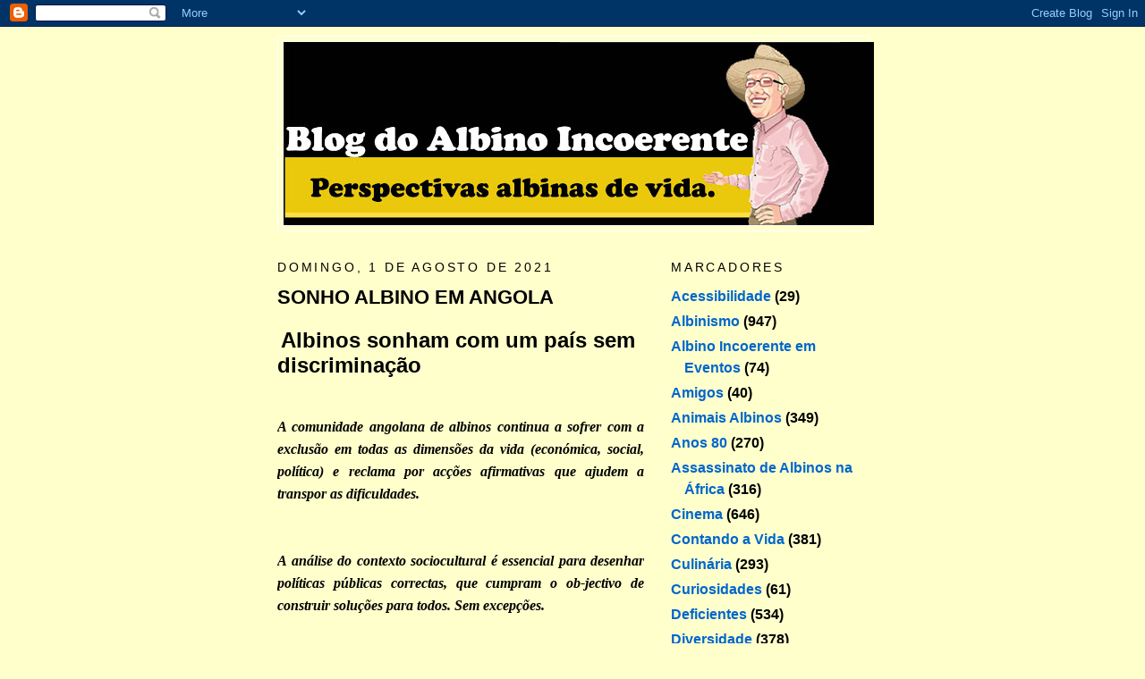

--- FILE ---
content_type: text/html; charset=utf-8
request_url: https://www.google.com/recaptcha/api2/aframe
body_size: 259
content:
<!DOCTYPE HTML><html><head><meta http-equiv="content-type" content="text/html; charset=UTF-8"></head><body><script nonce="AN6fcnYv5GKKC5QQ6s2b9A">/** Anti-fraud and anti-abuse applications only. See google.com/recaptcha */ try{var clients={'sodar':'https://pagead2.googlesyndication.com/pagead/sodar?'};window.addEventListener("message",function(a){try{if(a.source===window.parent){var b=JSON.parse(a.data);var c=clients[b['id']];if(c){var d=document.createElement('img');d.src=c+b['params']+'&rc='+(localStorage.getItem("rc::a")?sessionStorage.getItem("rc::b"):"");window.document.body.appendChild(d);sessionStorage.setItem("rc::e",parseInt(sessionStorage.getItem("rc::e")||0)+1);localStorage.setItem("rc::h",'1768981269431');}}}catch(b){}});window.parent.postMessage("_grecaptcha_ready", "*");}catch(b){}</script></body></html>